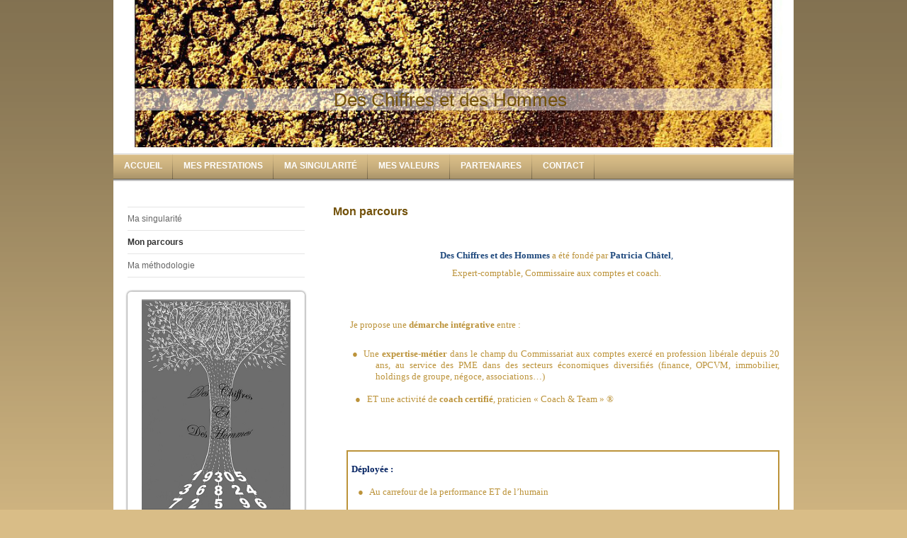

--- FILE ---
content_type: text/html; charset=UTF-8
request_url: https://www.deschiffresetdeshommes.fr/ma-singularit%C3%A9/mon-parcours/
body_size: 5209
content:
<!DOCTYPE html>
<html lang="fr"  ><head prefix="og: http://ogp.me/ns# fb: http://ogp.me/ns/fb# business: http://ogp.me/ns/business#">
    <meta http-equiv="Content-Type" content="text/html; charset=utf-8"/>
    <meta name="generator" content="IONOS MyWebsite"/>
        
    <link rel="dns-prefetch" href="//cdn.website-start.de/"/>
    <link rel="dns-prefetch" href="//102.mod.mywebsite-editor.com"/>
    <link rel="dns-prefetch" href="https://102.sb.mywebsite-editor.com/"/>
    <link rel="shortcut icon" href="//cdn.website-start.de/favicon.ico"/>
        <title>CHÂTEL PATRICIA vous souhaite la bienvenue - Mon parcours</title>
    
    

<meta name="format-detection" content="telephone=no"/>
        <meta name="robots" content="index,follow"/>
        <link href="https://www.deschiffresetdeshommes.fr/s/style/layout.css?1691761990" rel="stylesheet" type="text/css"/>
    <link href="https://www.deschiffresetdeshommes.fr/s/style/main.css?1691761990" rel="stylesheet" type="text/css"/>
    <link href="https://www.deschiffresetdeshommes.fr/s/style/font.css?1691761990" rel="stylesheet" type="text/css"/>
    <link href="//cdn.website-start.de/app/cdn/min/group/web.css?1763478093678" rel="stylesheet" type="text/css"/>
<link href="//cdn.website-start.de/app/cdn/min/moduleserver/css/fr_FR/common,shoppingbasket?1763478093678" rel="stylesheet" type="text/css"/>
    <link href="https://102.sb.mywebsite-editor.com/app/logstate2-css.php?site=103480655&amp;t=1769045055" rel="stylesheet" type="text/css"/>

<script type="text/javascript">
    /* <![CDATA[ */
var stagingMode = '';
    /* ]]> */
</script>
<script src="https://102.sb.mywebsite-editor.com/app/logstate-js.php?site=103480655&amp;t=1769045055"></script>
    <script type="text/javascript">
    /* <![CDATA[ */
    var systemurl = 'https://102.sb.mywebsite-editor.com/';
    var webPath = '/';
    var proxyName = '';
    var webServerName = 'www.deschiffresetdeshommes.fr';
    var sslServerUrl = 'https://www.deschiffresetdeshommes.fr';
    var nonSslServerUrl = 'http://www.deschiffresetdeshommes.fr';
    var webserverProtocol = 'http://';
    var nghScriptsUrlPrefix = '//102.mod.mywebsite-editor.com';
    var sessionNamespace = 'DIY_SB';
    var jimdoData = {
        cdnUrl:  '//cdn.website-start.de/',
        messages: {
            lightBox: {
    image : 'Image',
    of: 'sur'
}

        },
        isTrial: 0,
        pageId: 919566434    };
    var script_basisID = "103480655";

    diy = window.diy || {};
    diy.web = diy.web || {};

        diy.web.jsBaseUrl = "//cdn.website-start.de/s/build/";

    diy.context = diy.context || {};
    diy.context.type = diy.context.type || 'web';
    /* ]]> */
</script>

<script type="text/javascript" src="//cdn.website-start.de/app/cdn/min/group/web.js?1763478093678" crossorigin="anonymous"></script><script type="text/javascript" src="//cdn.website-start.de/s/build/web.bundle.js?1763478093678" crossorigin="anonymous"></script><script src="//cdn.website-start.de/app/cdn/min/moduleserver/js/fr_FR/common,shoppingbasket?1763478093678"></script>
<script type="text/javascript" src="https://cdn.website-start.de/proxy/apps/oumae4/resource/dependencies/"></script><script type="text/javascript">
                    if (typeof require !== 'undefined') {
                        require.config({
                            waitSeconds : 10,
                            baseUrl : 'https://cdn.website-start.de/proxy/apps/oumae4/js/'
                        });
                    }
                </script><script type="text/javascript" src="//cdn.website-start.de/app/cdn/min/group/pfcsupport.js?1763478093678" crossorigin="anonymous"></script>    <meta property="og:type" content="business.business"/>
    <meta property="og:url" content="https://www.deschiffresetdeshommes.fr/ma-singularité/mon-parcours/"/>
    <meta property="og:title" content="CHÂTEL PATRICIA vous souhaite la bienvenue - Mon parcours"/>
                <meta property="og:image" content="https://www.deschiffresetdeshommes.fr/s/img/emotionheader5782505943.jpg"/>
        <meta property="business:contact_data:country_name" content="France"/>
    
    
    
    
    
    
    
    
</head>


<body class="body diyBgActive  cc-pagemode-default diy-market-fr_FR" data-pageid="919566434" id="page-919566434">
    
    <div class="diyw">
        <div id="container">
    <!-- start header -->
    <div id="header">
        <div id="header_round_left"></div>
      <div id="header_round_right"></div>
        
<style type="text/css" media="all">
.diyw div#emotion-header {
        max-width: 940px;
        max-height: 208px;
                background: #999999;
    }

.diyw div#emotion-header-title-bg {
    left: 0%;
    top: 60%;
    width: 100%;
    height: 15%;

    background-color: #FFFFFF;
    opacity: 0.50;
    filter: alpha(opacity = 50);
    }
.diyw img#emotion-header-logo {
    left: 1.00%;
    top: 0.00%;
    background: transparent;
                border: 1px solid #cccccc;
        padding: 9px;
                display: none;
    }

.diyw div#emotion-header strong#emotion-header-title {
    left: 32%;
    top: 60%;
    color: #725109;
        font: normal normal 26px/120% Impact, Charcoal, sans-serif;
}

.diyw div#emotion-no-bg-container{
    max-height: 208px;
}

.diyw div#emotion-no-bg-container .emotion-no-bg-height {
    margin-top: 22.13%;
}
</style>
<div id="emotion-header" data-action="loadView" data-params="active" data-imagescount="1">
            <img src="https://www.deschiffresetdeshommes.fr/s/img/emotionheader5782505943.jpg?1331228361.940px.208px" id="emotion-header-img" alt=""/>
            
        <div id="ehSlideshowPlaceholder">
            <div id="ehSlideShow">
                <div class="slide-container">
                                        <div style="background-color: #999999">
                            <img src="https://www.deschiffresetdeshommes.fr/s/img/emotionheader5782505943.jpg?1331228361.940px.208px" alt=""/>
                        </div>
                                    </div>
            </div>
        </div>


        <script type="text/javascript">
        //<![CDATA[
                diy.module.emotionHeader.slideShow.init({ slides: [{"url":"https:\/\/www.deschiffresetdeshommes.fr\/s\/img\/emotionheader5782505943.jpg?1331228361.940px.208px","image_alt":"","bgColor":"#999999"}] });
        //]]>
        </script>

    
            
        
            
                  	<div id="emotion-header-title-bg"></div>
    
            <strong id="emotion-header-title" style="text-align: left">Des Chiffres et des Hommes</strong>
                    <div class="notranslate">
                <svg xmlns="http://www.w3.org/2000/svg" version="1.1" id="emotion-header-title-svg" viewBox="0 0 940 208" preserveAspectRatio="xMinYMin meet"><text style="font-family:Impact, Charcoal, sans-serif;font-size:26px;font-style:normal;font-weight:normal;fill:#725109;line-height:1.2em;"><tspan x="0" style="text-anchor: start" dy="0.95em">Des Chiffres et des Hommes</tspan></text></svg>
            </div>
            
    
    <script type="text/javascript">
    //<![CDATA[
    (function ($) {
        function enableSvgTitle() {
                        var titleSvg = $('svg#emotion-header-title-svg'),
                titleHtml = $('#emotion-header-title'),
                emoWidthAbs = 940,
                emoHeightAbs = 208,
                offsetParent,
                titlePosition,
                svgBoxWidth,
                svgBoxHeight;

                        if (titleSvg.length && titleHtml.length) {
                offsetParent = titleHtml.offsetParent();
                titlePosition = titleHtml.position();
                svgBoxWidth = titleHtml.width();
                svgBoxHeight = titleHtml.height();

                                titleSvg.get(0).setAttribute('viewBox', '0 0 ' + svgBoxWidth + ' ' + svgBoxHeight);
                titleSvg.css({
                   left: Math.roundTo(100 * titlePosition.left / offsetParent.width(), 3) + '%',
                   top: Math.roundTo(100 * titlePosition.top / offsetParent.height(), 3) + '%',
                   width: Math.roundTo(100 * svgBoxWidth / emoWidthAbs, 3) + '%',
                   height: Math.roundTo(100 * svgBoxHeight / emoHeightAbs, 3) + '%'
                });

                titleHtml.css('visibility','hidden');
                titleSvg.css('visibility','visible');
            }
        }

        
        // switch to svg title
        enableSvgTitle();
        jQuery('#emotion-header-img').one('load', enableSvgTitle)

            }(jQuery));
    //]]>
    </script>

    </div>
 
    </div>
    <!-- end header -->
    <!-- start page -->
    <div id="menu">
        <div id="menu_bg" class="sidecolor">
            <div id="menu_img_bg">
                <div class="webnavigation"><ul id="mainNav1" class="mainNav1"><li class="navTopItemGroup_1"><a data-page-id="919165005" href="https://www.deschiffresetdeshommes.fr/" class="level_1"><span>Accueil</span></a></li><li class="navTopItemGroup_2"><a data-page-id="919165011" href="https://www.deschiffresetdeshommes.fr/mes-prestations/" class="level_1"><span>Mes prestations</span></a></li><li class="navTopItemGroup_3"><a data-page-id="919165006" href="https://www.deschiffresetdeshommes.fr/ma-singularité/" class="parent level_1"><span>Ma singularité</span></a></li><li class="navTopItemGroup_4"><a data-page-id="919165017" href="https://www.deschiffresetdeshommes.fr/mes-valeurs/" class="level_1"><span>Mes valeurs</span></a></li><li class="navTopItemGroup_5"><a data-page-id="919165016" href="https://www.deschiffresetdeshommes.fr/partenaires/" class="level_1"><span>Partenaires</span></a></li><li class="navTopItemGroup_6"><a data-page-id="919165018" href="https://www.deschiffresetdeshommes.fr/contact/" class="level_1"><span>Contact</span></a></li></ul></div><div class="clearall"></div>
          </div>
        </div>
    </div>
    <div id="page">
        <div id="left_column">
            <div id="navigation"><div class="webnavigation"><ul id="mainNav2" class="mainNav2"><li class="navTopItemGroup_0"><a data-page-id="920532191" href="https://www.deschiffresetdeshommes.fr/ma-singularité/ma-singularité/" class="level_2"><span>Ma singularité</span></a></li><li class="navTopItemGroup_0"><a data-page-id="919566434" href="https://www.deschiffresetdeshommes.fr/ma-singularité/mon-parcours/" class="current level_2"><span>Mon parcours</span></a></li><li class="navTopItemGroup_0"><a data-page-id="919566435" href="https://www.deschiffresetdeshommes.fr/ma-singularité/ma-méthodologie/" class="level_2"><span>Ma méthodologie</span></a></li></ul></div></div>
            <!-- start sidebar -->
            <div id="sidebar"><span class="sb_background top"></span><span class="sb_background center"><div id="matrix_1023671621" class="sortable-matrix" data-matrixId="1023671621"><div class="n module-type-imageSubtitle diyfeLiveArea "> <div class="clearover imageSubtitle" id="imageSubtitle-5782359847">
    <div class="align-container align-center" style="max-width: 210px">
        <a class="imagewrapper" href="https://www.deschiffresetdeshommes.fr/s/cc_images/cache_2412728610.png?t=1331153007" rel="lightbox[5782359847]">
            <img id="image_2412728610" src="https://www.deschiffresetdeshommes.fr/s/cc_images/cache_2412728610.png?t=1331153007" alt="" style="max-width: 210px; height:auto"/>
        </a>

        
    </div>

</div>

<script type="text/javascript">
//<![CDATA[
jQuery(function($) {
    var $target = $('#imageSubtitle-5782359847');

    if ($.fn.swipebox && Modernizr.touch) {
        $target
            .find('a[rel*="lightbox"]')
            .addClass('swipebox')
            .swipebox();
    } else {
        $target.tinyLightbox({
            item: 'a[rel*="lightbox"]',
            cycle: false,
            hideNavigation: true
        });
    }
});
//]]>
</script>
 </div></div></span><span class="sb_background bottom"></span></div>
            <!-- end sidebar -->
        </div>
        <!-- start content -->
        <div id="content">
        <div id="content_area">
        	<div id="content_start"></div>
        	
        
        <div id="matrix_1024073418" class="sortable-matrix" data-matrixId="1024073418"><div class="n module-type-header diyfeLiveArea "> <h1><span class="diyfeDecoration">Mon parcours</span></h1> </div><div class="n module-type-text diyfeLiveArea "> <p class="Standard1LTGliederung1" style="margin: 6.4pt 0cm 0pt; text-align: center;" align="center"> </p>
<p class="Standard1LTGliederung1" style="margin: 6.4pt 0cm 0.0001pt; text-align: center;" align="center"><strong><span style="font-size: 10pt; font-family: Verdana; color: #1f497d;">Des Chiffres et
des Hommes</span></strong> <span style="font-size: 10pt; font-family: Verdana; color: #bc933a;">a été fondé par</span> <strong><span style="font-size: 10pt; font-family: Verdana; color: #1f497d;">Patricia Châtel</span></strong><span style="font-size: 10pt; font-family: Verdana; color: #1f497d;">,</span></p>
<p class="Standard1LTGliederung1" style="margin: 6.4pt 0cm 0.0001pt; text-align: center;" align="center"><span style="font-size: 10pt; font-family: Verdana; color: #bc933a;">Expert-comptable,
Commissaire aux comptes et coach.</span></p>
<p class="Standard1LTGliederung1" style="margin: 6.4pt 0cm 0.0001pt; text-align: center;" align="center"> </p>
<p class="Standard1LTGliederung1" style="margin: 6.4pt 0cm 0.0001pt; text-align: center;" align="center"><span style="font-size: 10pt; font-family: Verdana; color: #bc933a;"> </span></p>
<p class="Standard1LTGliederung1" style="margin: 6.4pt 0cm 0.0001pt; text-indent: 18pt;"><span style="font-size: 10pt; font-family: Verdana; color: #bc933a;">Je propose une <strong>démarche
intégrative</strong> entre :</span></p>
<p class="Standard1LTGliederung1" style="margin: 6.4pt 0cm 0.0001pt;"><span style="font-size: 10pt; font-family: Verdana; color: #bc933a;"> </span></p>
<p style="margin-left: 45pt; text-align: justify; text-indent: -30.8pt;"><span style="font-size: 10pt; font-family: Verdana; color: #bc933a;"><span> </span> ●  Une
<strong>expertise-métier</strong> dans le champ du Commissariat aux comptes exercé en profession libérale depuis 20 ans, au service des PME dans des secteurs économiques diversifiés (finance, OPCVM,
immobilier, holdings de groupe, négoce, associations…)</span></p>
<p style="margin-left: 45pt; text-align: justify; text-indent: -30.8pt;"> </p>
<p style="margin-left: 45pt; text-align: justify; text-indent: -30.8pt;"><span style="font-size: 10pt; font-family: Verdana; color: #bc933a;"><span style="font-size: 10pt; font-family: Verdana; color: #bc933a;"><span>   </span> ● <span> </span> ET une activité de <strong>coach certifié</strong>, praticien « Coach &amp;
Team » ®</span>﻿<br/></span></p>
<p style="margin-left: 14.2pt; text-align: justify;"><span style="font-size: 10pt; font-family: Verdana; color: #bc933a;"> </span></p>
<p style="margin-left: 14.2pt; text-align: justify;"><span style="font-size: 10pt; font-family: Verdana; color: #bc933a;"> </span></p>
<p style="margin-left: 45pt; text-align: justify; text-indent: -30.8pt;"><span style="font-size: 10pt; font-family: Verdana; color: #bc933a;"><span><br/></span></span></p>
<p style="text-align: justify;"><span style="font-size: 10pt; font-family: Verdana; color: #bc933a;"> <br/></span></p>
<div style="border: 1.5pt solid #bc933a; padding: 1pt 4pt; margin-left: 14.2pt; margin-right: 0cm;">
<p style="margin-left: 3.8pt; text-align: justify; text-indent: -3.8pt; padding: 0cm;"><span style="font-size: 10pt; font-family: Verdana; color: #bc933a;"> </span></p>
<p style="margin-left: 3.8pt; text-align: justify; text-indent: -3.8pt; padding: 0cm;"><strong><span style="font-size: 10pt; font-family: Verdana; color: #bc933a;"><strong><span style="font-size: 10pt; font-family: Verdana; color: #002060;">Déployée :</span></strong>﻿</span></strong></p>
<p style="margin-left: 3.8pt; text-align: justify; text-indent: -3.8pt; padding: 0cm;"> </p>
<p style="margin-left: 12.8pt; text-indent: -12.8pt; padding: 0cm;"><span style="font-size: 10pt; font-family: Verdana; color: #bc933a;"><span>  </span> ● <span> </span> Au carrefour
de la performance ET de l’humain</span></p>
<p style="margin-left: 12.8pt; text-indent: -12.8pt; padding: 0cm;"><span style="font-size: 10pt; font-family: Verdana; color: #bc933a;"> </span></p>
<p style="margin-left: 12.8pt; text-indent: -12.8pt; padding: 0cm;"><span style="font-size: 10pt; font-family: Verdana; color: #bc933a;"><span>  </span> ●<span>  </span>
Réconciliant ressources financières ET richesses de la personne</span></p>
<p style="margin-left: 12.8pt; text-indent: -12.8pt; padding: 0cm;"><span style="font-size: 10pt; font-family: Verdana; color: #bc933a;"> </span></p>
<p style="margin-left: 12.8pt; text-indent: -12.8pt; padding: 0cm;"><span style="font-size: 10pt; font-family: Verdana; color: #bc933a;"><span>  </span> ● <span> </span> A la croisée
entre le contrôle, l’anticipation ET la confiance, l’adaptabilité</span></p>
<p style="margin-left: 12.8pt; text-indent: -12.8pt; padding: 0cm;"> </p>
<p style="margin-left: 12.8pt; text-indent: -12.8pt; padding: 0cm; text-align: left;"><span style="font-size: 10pt; font-family: Verdana; color: #bc933a;"><span>  </span> ●
<span> </span></span> <span style="font-size: 10pt; font-family: Verdana; color: #bc933a;">Au service des acteurs de l’entreprise, autour du triptyque :</span></p>
<p style="margin-left: 12.8pt; text-indent: -12.8pt; padding: 0cm; text-align: left;"><span style="font-size: 10pt; font-family: Verdana; color: #bc933a;">      
stabilité ET changement ET pérennité.</span>﻿</p>
<p style="margin-left: 12.8pt; text-align: justify; text-indent: -12.8pt; padding: 0cm;"><span style="font-size: 10pt; font-family: Verdana; color: #bc933a;">﻿<br/></span></p>
<p style="margin-left: 30.8pt; text-align: justify; text-indent: -30.8pt; padding: 0cm;"><span style="font-size: 10pt; font-family: Verdana; color: #bc933a;"> </span></p>
</div>
<p style="text-align: justify;"><span style="font-size: 10pt; font-family: Verdana; color: #bc933a;">﻿</span></p>
<p style="text-align: center;" align="center">﻿<br/>
<strong><span style="font-size: 10pt; font-family: Verdana; color: #bc933a;"> </span></strong></p>
<p><span style="font-size: 10pt; font-family: Verdana;"> </span></p>
<p>﻿</p> </div></div>
        
        
        </div></div>
        <!-- end content -->
    </div>
    <!-- end page -->
    <div class="clearall"></div>
    <!-- start footer -->
    <div id="footer"><div id="contentfooter">
    <div class="leftrow">
                    <a rel="nofollow" href="javascript:PopupFenster('https://www.deschiffresetdeshommes.fr/ma-singularité/mon-parcours/?print=1');"><img class="inline" height="14" width="18" src="//cdn.website-start.de/s/img/cc/printer.gif" alt=""/>Version imprimable</a> <span class="footer-separator">|</span>
                <a href="https://www.deschiffresetdeshommes.fr/sitemap/">Plan du site</a>
                        <br/> © Crédit Photos Laurent Monloubou<br/>
<br/>
Site créé avec <a rel="nofollow" href="https://www.ionos.fr/site-internet/creer-un-site-internet" target="_blank">IONOS MyWebsite</a>.
            </div>
    <script type="text/javascript">
        window.diy.ux.Captcha.locales = {
            generateNewCode: 'Générer un nouveau code',
            enterCode: 'Veuillez entrer le code.'
        };
        window.diy.ux.Cap2.locales = {
            generateNewCode: 'Générer un nouveau code',
            enterCode: 'Veuillez entrer le code.'
        };
    </script>
    <div class="rightrow">
                    <span class="loggedout">
                <a rel="nofollow" id="login" href="https://login.1and1-editor.com/103480655/www.deschiffresetdeshommes.fr/fr?pageId=919566434">
                    Connexion                </a>
            </span>
                
                <span class="loggedin">
            <a rel="nofollow" id="logout" href="https://102.sb.mywebsite-editor.com/app/cms/logout.php">Déconnexion</a> <span class="footer-separator">|</span>
            <a rel="nofollow" id="edit" href="https://102.sb.mywebsite-editor.com/app/103480655/919566434/">Modifier</a>
        </span>
    </div>
</div>
            <div id="loginbox" class="hidden">
                <script type="text/javascript">
                    /* <![CDATA[ */
                    function forgotpw_popup() {
                        var url = 'https://motdepasse.1and1.fr/xml/request/RequestStart';
                        fenster = window.open(url, "fenster1", "width=600,height=400,status=yes,scrollbars=yes,resizable=yes");
                        // IE8 doesn't return the window reference instantly or at all.
                        // It may appear the call failed and fenster is null
                        if (fenster && fenster.focus) {
                            fenster.focus();
                        }
                    }
                    /* ]]> */
                </script>
                                <img class="logo" src="//cdn.website-start.de/s/img/logo.gif" alt="IONOS" title="IONOS"/>

                <div id="loginboxOuter"></div>
            </div>
        
</div>
    <!-- end footer -->
</div>
<div id="container_ende">
    <div id="container_rounded_left"></div><div id="container_rounded_center"></div><div id="container_rounded_right"></div>
</div>
<div id="background"></div>    </div>

    
    </body>


<!-- rendered at Wed, 17 Dec 2025 09:16:31 +0100 -->
</html>
